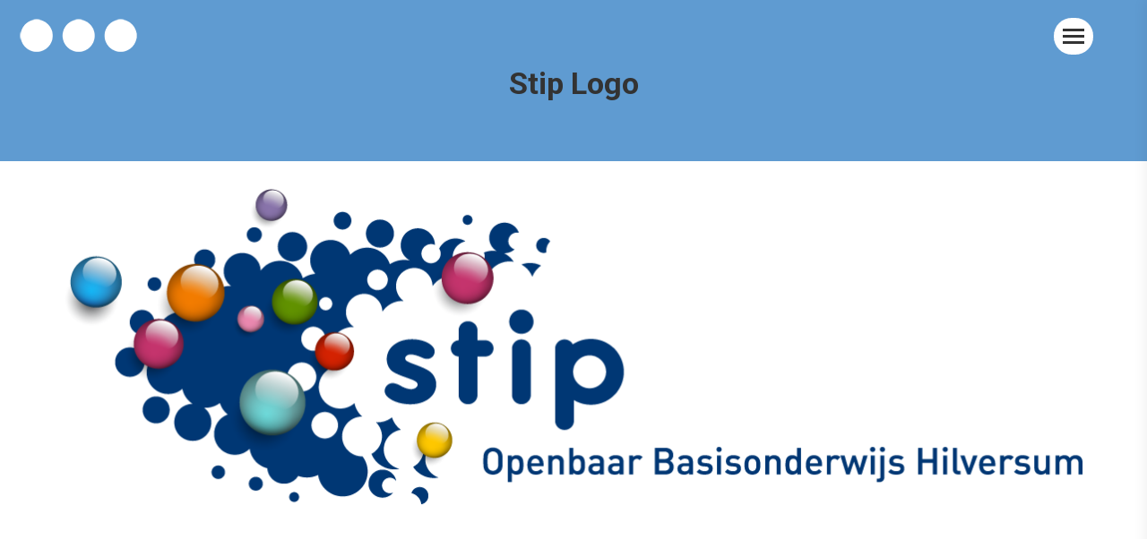

--- FILE ---
content_type: text/plain
request_url: https://www.google-analytics.com/j/collect?v=1&_v=j102&a=1554121323&t=pageview&_s=1&dl=http%3A%2F%2Fwww.p-m-s.nl%2Fproject%2Flogo-huisstijl-stip-hilversum%2Fstip-logo%2F&ul=en-us%40posix&dt=Stip%20Logo%20-%20PMS%20%E2%80%A2%E2%80%A2%E2%80%A2%20ontwerp&sr=1280x720&vp=1280x720&_u=IEBAAEABAAAAACAAI~&jid=567530885&gjid=2118254341&cid=1567463719.1769561855&tid=UA-28118066-1&_gid=936877726.1769561855&_r=1&_slc=1&z=1919182526
body_size: -283
content:
2,cG-WKNBV3E3DL